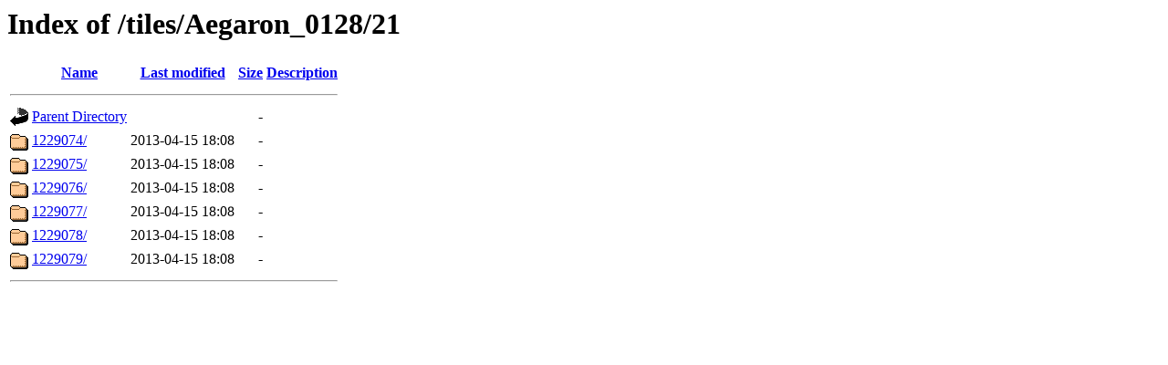

--- FILE ---
content_type: text/html;charset=ISO-8859-1
request_url: https://tiles.ats.ucla.edu/tiles/Aegaron_0128/21/
body_size: 1990
content:
<!DOCTYPE HTML PUBLIC "-//W3C//DTD HTML 3.2 Final//EN">
<html>
 <head>
  <title>Index of /tiles/Aegaron_0128/21</title>
 </head>
 <body>
<h1>Index of /tiles/Aegaron_0128/21</h1>
  <table>
   <tr><th valign="top"><img src="/icons/blank.gif" alt="[ICO]"></th><th><a href="?C=N;O=D">Name</a></th><th><a href="?C=M;O=A">Last modified</a></th><th><a href="?C=S;O=A">Size</a></th><th><a href="?C=D;O=A">Description</a></th></tr>
   <tr><th colspan="5"><hr></th></tr>
<tr><td valign="top"><img src="/icons/back.gif" alt="[PARENTDIR]"></td><td><a href="/tiles/Aegaron_0128/">Parent Directory</a>       </td><td>&nbsp;</td><td align="right">  - </td><td>&nbsp;</td></tr>
<tr><td valign="top"><img src="/icons/folder.gif" alt="[DIR]"></td><td><a href="1229074/">1229074/</a>               </td><td align="right">2013-04-15 18:08  </td><td align="right">  - </td><td>&nbsp;</td></tr>
<tr><td valign="top"><img src="/icons/folder.gif" alt="[DIR]"></td><td><a href="1229075/">1229075/</a>               </td><td align="right">2013-04-15 18:08  </td><td align="right">  - </td><td>&nbsp;</td></tr>
<tr><td valign="top"><img src="/icons/folder.gif" alt="[DIR]"></td><td><a href="1229076/">1229076/</a>               </td><td align="right">2013-04-15 18:08  </td><td align="right">  - </td><td>&nbsp;</td></tr>
<tr><td valign="top"><img src="/icons/folder.gif" alt="[DIR]"></td><td><a href="1229077/">1229077/</a>               </td><td align="right">2013-04-15 18:08  </td><td align="right">  - </td><td>&nbsp;</td></tr>
<tr><td valign="top"><img src="/icons/folder.gif" alt="[DIR]"></td><td><a href="1229078/">1229078/</a>               </td><td align="right">2013-04-15 18:08  </td><td align="right">  - </td><td>&nbsp;</td></tr>
<tr><td valign="top"><img src="/icons/folder.gif" alt="[DIR]"></td><td><a href="1229079/">1229079/</a>               </td><td align="right">2013-04-15 18:08  </td><td align="right">  - </td><td>&nbsp;</td></tr>
   <tr><th colspan="5"><hr></th></tr>
</table>
</body></html>
